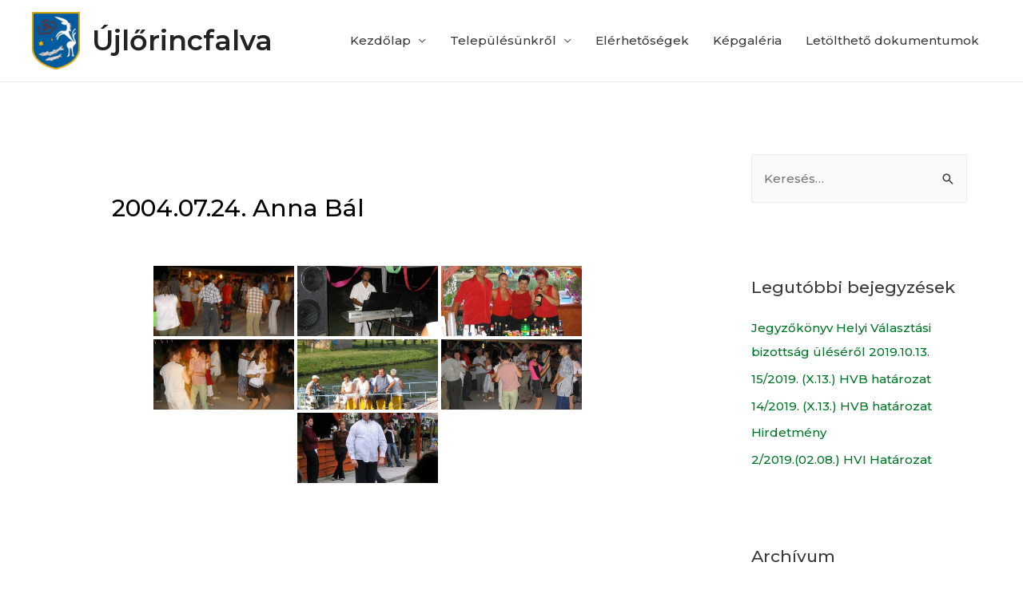

--- FILE ---
content_type: text/html; charset=utf-8
request_url: https://www.google.com/recaptcha/api2/anchor?ar=1&k=6Lc8bEYUAAAAADqURIeXRSLQ2KbtZrAZWDRP0HAA&co=aHR0cDovL3VqbG9yaW5jZmFsdmEuaHU6ODA.&hl=en&v=9TiwnJFHeuIw_s0wSd3fiKfN&size=normal&anchor-ms=20000&execute-ms=30000&cb=ge8mvkjmbm6e
body_size: 48824
content:
<!DOCTYPE HTML><html dir="ltr" lang="en"><head><meta http-equiv="Content-Type" content="text/html; charset=UTF-8">
<meta http-equiv="X-UA-Compatible" content="IE=edge">
<title>reCAPTCHA</title>
<style type="text/css">
/* cyrillic-ext */
@font-face {
  font-family: 'Roboto';
  font-style: normal;
  font-weight: 400;
  font-stretch: 100%;
  src: url(//fonts.gstatic.com/s/roboto/v48/KFO7CnqEu92Fr1ME7kSn66aGLdTylUAMa3GUBHMdazTgWw.woff2) format('woff2');
  unicode-range: U+0460-052F, U+1C80-1C8A, U+20B4, U+2DE0-2DFF, U+A640-A69F, U+FE2E-FE2F;
}
/* cyrillic */
@font-face {
  font-family: 'Roboto';
  font-style: normal;
  font-weight: 400;
  font-stretch: 100%;
  src: url(//fonts.gstatic.com/s/roboto/v48/KFO7CnqEu92Fr1ME7kSn66aGLdTylUAMa3iUBHMdazTgWw.woff2) format('woff2');
  unicode-range: U+0301, U+0400-045F, U+0490-0491, U+04B0-04B1, U+2116;
}
/* greek-ext */
@font-face {
  font-family: 'Roboto';
  font-style: normal;
  font-weight: 400;
  font-stretch: 100%;
  src: url(//fonts.gstatic.com/s/roboto/v48/KFO7CnqEu92Fr1ME7kSn66aGLdTylUAMa3CUBHMdazTgWw.woff2) format('woff2');
  unicode-range: U+1F00-1FFF;
}
/* greek */
@font-face {
  font-family: 'Roboto';
  font-style: normal;
  font-weight: 400;
  font-stretch: 100%;
  src: url(//fonts.gstatic.com/s/roboto/v48/KFO7CnqEu92Fr1ME7kSn66aGLdTylUAMa3-UBHMdazTgWw.woff2) format('woff2');
  unicode-range: U+0370-0377, U+037A-037F, U+0384-038A, U+038C, U+038E-03A1, U+03A3-03FF;
}
/* math */
@font-face {
  font-family: 'Roboto';
  font-style: normal;
  font-weight: 400;
  font-stretch: 100%;
  src: url(//fonts.gstatic.com/s/roboto/v48/KFO7CnqEu92Fr1ME7kSn66aGLdTylUAMawCUBHMdazTgWw.woff2) format('woff2');
  unicode-range: U+0302-0303, U+0305, U+0307-0308, U+0310, U+0312, U+0315, U+031A, U+0326-0327, U+032C, U+032F-0330, U+0332-0333, U+0338, U+033A, U+0346, U+034D, U+0391-03A1, U+03A3-03A9, U+03B1-03C9, U+03D1, U+03D5-03D6, U+03F0-03F1, U+03F4-03F5, U+2016-2017, U+2034-2038, U+203C, U+2040, U+2043, U+2047, U+2050, U+2057, U+205F, U+2070-2071, U+2074-208E, U+2090-209C, U+20D0-20DC, U+20E1, U+20E5-20EF, U+2100-2112, U+2114-2115, U+2117-2121, U+2123-214F, U+2190, U+2192, U+2194-21AE, U+21B0-21E5, U+21F1-21F2, U+21F4-2211, U+2213-2214, U+2216-22FF, U+2308-230B, U+2310, U+2319, U+231C-2321, U+2336-237A, U+237C, U+2395, U+239B-23B7, U+23D0, U+23DC-23E1, U+2474-2475, U+25AF, U+25B3, U+25B7, U+25BD, U+25C1, U+25CA, U+25CC, U+25FB, U+266D-266F, U+27C0-27FF, U+2900-2AFF, U+2B0E-2B11, U+2B30-2B4C, U+2BFE, U+3030, U+FF5B, U+FF5D, U+1D400-1D7FF, U+1EE00-1EEFF;
}
/* symbols */
@font-face {
  font-family: 'Roboto';
  font-style: normal;
  font-weight: 400;
  font-stretch: 100%;
  src: url(//fonts.gstatic.com/s/roboto/v48/KFO7CnqEu92Fr1ME7kSn66aGLdTylUAMaxKUBHMdazTgWw.woff2) format('woff2');
  unicode-range: U+0001-000C, U+000E-001F, U+007F-009F, U+20DD-20E0, U+20E2-20E4, U+2150-218F, U+2190, U+2192, U+2194-2199, U+21AF, U+21E6-21F0, U+21F3, U+2218-2219, U+2299, U+22C4-22C6, U+2300-243F, U+2440-244A, U+2460-24FF, U+25A0-27BF, U+2800-28FF, U+2921-2922, U+2981, U+29BF, U+29EB, U+2B00-2BFF, U+4DC0-4DFF, U+FFF9-FFFB, U+10140-1018E, U+10190-1019C, U+101A0, U+101D0-101FD, U+102E0-102FB, U+10E60-10E7E, U+1D2C0-1D2D3, U+1D2E0-1D37F, U+1F000-1F0FF, U+1F100-1F1AD, U+1F1E6-1F1FF, U+1F30D-1F30F, U+1F315, U+1F31C, U+1F31E, U+1F320-1F32C, U+1F336, U+1F378, U+1F37D, U+1F382, U+1F393-1F39F, U+1F3A7-1F3A8, U+1F3AC-1F3AF, U+1F3C2, U+1F3C4-1F3C6, U+1F3CA-1F3CE, U+1F3D4-1F3E0, U+1F3ED, U+1F3F1-1F3F3, U+1F3F5-1F3F7, U+1F408, U+1F415, U+1F41F, U+1F426, U+1F43F, U+1F441-1F442, U+1F444, U+1F446-1F449, U+1F44C-1F44E, U+1F453, U+1F46A, U+1F47D, U+1F4A3, U+1F4B0, U+1F4B3, U+1F4B9, U+1F4BB, U+1F4BF, U+1F4C8-1F4CB, U+1F4D6, U+1F4DA, U+1F4DF, U+1F4E3-1F4E6, U+1F4EA-1F4ED, U+1F4F7, U+1F4F9-1F4FB, U+1F4FD-1F4FE, U+1F503, U+1F507-1F50B, U+1F50D, U+1F512-1F513, U+1F53E-1F54A, U+1F54F-1F5FA, U+1F610, U+1F650-1F67F, U+1F687, U+1F68D, U+1F691, U+1F694, U+1F698, U+1F6AD, U+1F6B2, U+1F6B9-1F6BA, U+1F6BC, U+1F6C6-1F6CF, U+1F6D3-1F6D7, U+1F6E0-1F6EA, U+1F6F0-1F6F3, U+1F6F7-1F6FC, U+1F700-1F7FF, U+1F800-1F80B, U+1F810-1F847, U+1F850-1F859, U+1F860-1F887, U+1F890-1F8AD, U+1F8B0-1F8BB, U+1F8C0-1F8C1, U+1F900-1F90B, U+1F93B, U+1F946, U+1F984, U+1F996, U+1F9E9, U+1FA00-1FA6F, U+1FA70-1FA7C, U+1FA80-1FA89, U+1FA8F-1FAC6, U+1FACE-1FADC, U+1FADF-1FAE9, U+1FAF0-1FAF8, U+1FB00-1FBFF;
}
/* vietnamese */
@font-face {
  font-family: 'Roboto';
  font-style: normal;
  font-weight: 400;
  font-stretch: 100%;
  src: url(//fonts.gstatic.com/s/roboto/v48/KFO7CnqEu92Fr1ME7kSn66aGLdTylUAMa3OUBHMdazTgWw.woff2) format('woff2');
  unicode-range: U+0102-0103, U+0110-0111, U+0128-0129, U+0168-0169, U+01A0-01A1, U+01AF-01B0, U+0300-0301, U+0303-0304, U+0308-0309, U+0323, U+0329, U+1EA0-1EF9, U+20AB;
}
/* latin-ext */
@font-face {
  font-family: 'Roboto';
  font-style: normal;
  font-weight: 400;
  font-stretch: 100%;
  src: url(//fonts.gstatic.com/s/roboto/v48/KFO7CnqEu92Fr1ME7kSn66aGLdTylUAMa3KUBHMdazTgWw.woff2) format('woff2');
  unicode-range: U+0100-02BA, U+02BD-02C5, U+02C7-02CC, U+02CE-02D7, U+02DD-02FF, U+0304, U+0308, U+0329, U+1D00-1DBF, U+1E00-1E9F, U+1EF2-1EFF, U+2020, U+20A0-20AB, U+20AD-20C0, U+2113, U+2C60-2C7F, U+A720-A7FF;
}
/* latin */
@font-face {
  font-family: 'Roboto';
  font-style: normal;
  font-weight: 400;
  font-stretch: 100%;
  src: url(//fonts.gstatic.com/s/roboto/v48/KFO7CnqEu92Fr1ME7kSn66aGLdTylUAMa3yUBHMdazQ.woff2) format('woff2');
  unicode-range: U+0000-00FF, U+0131, U+0152-0153, U+02BB-02BC, U+02C6, U+02DA, U+02DC, U+0304, U+0308, U+0329, U+2000-206F, U+20AC, U+2122, U+2191, U+2193, U+2212, U+2215, U+FEFF, U+FFFD;
}
/* cyrillic-ext */
@font-face {
  font-family: 'Roboto';
  font-style: normal;
  font-weight: 500;
  font-stretch: 100%;
  src: url(//fonts.gstatic.com/s/roboto/v48/KFO7CnqEu92Fr1ME7kSn66aGLdTylUAMa3GUBHMdazTgWw.woff2) format('woff2');
  unicode-range: U+0460-052F, U+1C80-1C8A, U+20B4, U+2DE0-2DFF, U+A640-A69F, U+FE2E-FE2F;
}
/* cyrillic */
@font-face {
  font-family: 'Roboto';
  font-style: normal;
  font-weight: 500;
  font-stretch: 100%;
  src: url(//fonts.gstatic.com/s/roboto/v48/KFO7CnqEu92Fr1ME7kSn66aGLdTylUAMa3iUBHMdazTgWw.woff2) format('woff2');
  unicode-range: U+0301, U+0400-045F, U+0490-0491, U+04B0-04B1, U+2116;
}
/* greek-ext */
@font-face {
  font-family: 'Roboto';
  font-style: normal;
  font-weight: 500;
  font-stretch: 100%;
  src: url(//fonts.gstatic.com/s/roboto/v48/KFO7CnqEu92Fr1ME7kSn66aGLdTylUAMa3CUBHMdazTgWw.woff2) format('woff2');
  unicode-range: U+1F00-1FFF;
}
/* greek */
@font-face {
  font-family: 'Roboto';
  font-style: normal;
  font-weight: 500;
  font-stretch: 100%;
  src: url(//fonts.gstatic.com/s/roboto/v48/KFO7CnqEu92Fr1ME7kSn66aGLdTylUAMa3-UBHMdazTgWw.woff2) format('woff2');
  unicode-range: U+0370-0377, U+037A-037F, U+0384-038A, U+038C, U+038E-03A1, U+03A3-03FF;
}
/* math */
@font-face {
  font-family: 'Roboto';
  font-style: normal;
  font-weight: 500;
  font-stretch: 100%;
  src: url(//fonts.gstatic.com/s/roboto/v48/KFO7CnqEu92Fr1ME7kSn66aGLdTylUAMawCUBHMdazTgWw.woff2) format('woff2');
  unicode-range: U+0302-0303, U+0305, U+0307-0308, U+0310, U+0312, U+0315, U+031A, U+0326-0327, U+032C, U+032F-0330, U+0332-0333, U+0338, U+033A, U+0346, U+034D, U+0391-03A1, U+03A3-03A9, U+03B1-03C9, U+03D1, U+03D5-03D6, U+03F0-03F1, U+03F4-03F5, U+2016-2017, U+2034-2038, U+203C, U+2040, U+2043, U+2047, U+2050, U+2057, U+205F, U+2070-2071, U+2074-208E, U+2090-209C, U+20D0-20DC, U+20E1, U+20E5-20EF, U+2100-2112, U+2114-2115, U+2117-2121, U+2123-214F, U+2190, U+2192, U+2194-21AE, U+21B0-21E5, U+21F1-21F2, U+21F4-2211, U+2213-2214, U+2216-22FF, U+2308-230B, U+2310, U+2319, U+231C-2321, U+2336-237A, U+237C, U+2395, U+239B-23B7, U+23D0, U+23DC-23E1, U+2474-2475, U+25AF, U+25B3, U+25B7, U+25BD, U+25C1, U+25CA, U+25CC, U+25FB, U+266D-266F, U+27C0-27FF, U+2900-2AFF, U+2B0E-2B11, U+2B30-2B4C, U+2BFE, U+3030, U+FF5B, U+FF5D, U+1D400-1D7FF, U+1EE00-1EEFF;
}
/* symbols */
@font-face {
  font-family: 'Roboto';
  font-style: normal;
  font-weight: 500;
  font-stretch: 100%;
  src: url(//fonts.gstatic.com/s/roboto/v48/KFO7CnqEu92Fr1ME7kSn66aGLdTylUAMaxKUBHMdazTgWw.woff2) format('woff2');
  unicode-range: U+0001-000C, U+000E-001F, U+007F-009F, U+20DD-20E0, U+20E2-20E4, U+2150-218F, U+2190, U+2192, U+2194-2199, U+21AF, U+21E6-21F0, U+21F3, U+2218-2219, U+2299, U+22C4-22C6, U+2300-243F, U+2440-244A, U+2460-24FF, U+25A0-27BF, U+2800-28FF, U+2921-2922, U+2981, U+29BF, U+29EB, U+2B00-2BFF, U+4DC0-4DFF, U+FFF9-FFFB, U+10140-1018E, U+10190-1019C, U+101A0, U+101D0-101FD, U+102E0-102FB, U+10E60-10E7E, U+1D2C0-1D2D3, U+1D2E0-1D37F, U+1F000-1F0FF, U+1F100-1F1AD, U+1F1E6-1F1FF, U+1F30D-1F30F, U+1F315, U+1F31C, U+1F31E, U+1F320-1F32C, U+1F336, U+1F378, U+1F37D, U+1F382, U+1F393-1F39F, U+1F3A7-1F3A8, U+1F3AC-1F3AF, U+1F3C2, U+1F3C4-1F3C6, U+1F3CA-1F3CE, U+1F3D4-1F3E0, U+1F3ED, U+1F3F1-1F3F3, U+1F3F5-1F3F7, U+1F408, U+1F415, U+1F41F, U+1F426, U+1F43F, U+1F441-1F442, U+1F444, U+1F446-1F449, U+1F44C-1F44E, U+1F453, U+1F46A, U+1F47D, U+1F4A3, U+1F4B0, U+1F4B3, U+1F4B9, U+1F4BB, U+1F4BF, U+1F4C8-1F4CB, U+1F4D6, U+1F4DA, U+1F4DF, U+1F4E3-1F4E6, U+1F4EA-1F4ED, U+1F4F7, U+1F4F9-1F4FB, U+1F4FD-1F4FE, U+1F503, U+1F507-1F50B, U+1F50D, U+1F512-1F513, U+1F53E-1F54A, U+1F54F-1F5FA, U+1F610, U+1F650-1F67F, U+1F687, U+1F68D, U+1F691, U+1F694, U+1F698, U+1F6AD, U+1F6B2, U+1F6B9-1F6BA, U+1F6BC, U+1F6C6-1F6CF, U+1F6D3-1F6D7, U+1F6E0-1F6EA, U+1F6F0-1F6F3, U+1F6F7-1F6FC, U+1F700-1F7FF, U+1F800-1F80B, U+1F810-1F847, U+1F850-1F859, U+1F860-1F887, U+1F890-1F8AD, U+1F8B0-1F8BB, U+1F8C0-1F8C1, U+1F900-1F90B, U+1F93B, U+1F946, U+1F984, U+1F996, U+1F9E9, U+1FA00-1FA6F, U+1FA70-1FA7C, U+1FA80-1FA89, U+1FA8F-1FAC6, U+1FACE-1FADC, U+1FADF-1FAE9, U+1FAF0-1FAF8, U+1FB00-1FBFF;
}
/* vietnamese */
@font-face {
  font-family: 'Roboto';
  font-style: normal;
  font-weight: 500;
  font-stretch: 100%;
  src: url(//fonts.gstatic.com/s/roboto/v48/KFO7CnqEu92Fr1ME7kSn66aGLdTylUAMa3OUBHMdazTgWw.woff2) format('woff2');
  unicode-range: U+0102-0103, U+0110-0111, U+0128-0129, U+0168-0169, U+01A0-01A1, U+01AF-01B0, U+0300-0301, U+0303-0304, U+0308-0309, U+0323, U+0329, U+1EA0-1EF9, U+20AB;
}
/* latin-ext */
@font-face {
  font-family: 'Roboto';
  font-style: normal;
  font-weight: 500;
  font-stretch: 100%;
  src: url(//fonts.gstatic.com/s/roboto/v48/KFO7CnqEu92Fr1ME7kSn66aGLdTylUAMa3KUBHMdazTgWw.woff2) format('woff2');
  unicode-range: U+0100-02BA, U+02BD-02C5, U+02C7-02CC, U+02CE-02D7, U+02DD-02FF, U+0304, U+0308, U+0329, U+1D00-1DBF, U+1E00-1E9F, U+1EF2-1EFF, U+2020, U+20A0-20AB, U+20AD-20C0, U+2113, U+2C60-2C7F, U+A720-A7FF;
}
/* latin */
@font-face {
  font-family: 'Roboto';
  font-style: normal;
  font-weight: 500;
  font-stretch: 100%;
  src: url(//fonts.gstatic.com/s/roboto/v48/KFO7CnqEu92Fr1ME7kSn66aGLdTylUAMa3yUBHMdazQ.woff2) format('woff2');
  unicode-range: U+0000-00FF, U+0131, U+0152-0153, U+02BB-02BC, U+02C6, U+02DA, U+02DC, U+0304, U+0308, U+0329, U+2000-206F, U+20AC, U+2122, U+2191, U+2193, U+2212, U+2215, U+FEFF, U+FFFD;
}
/* cyrillic-ext */
@font-face {
  font-family: 'Roboto';
  font-style: normal;
  font-weight: 900;
  font-stretch: 100%;
  src: url(//fonts.gstatic.com/s/roboto/v48/KFO7CnqEu92Fr1ME7kSn66aGLdTylUAMa3GUBHMdazTgWw.woff2) format('woff2');
  unicode-range: U+0460-052F, U+1C80-1C8A, U+20B4, U+2DE0-2DFF, U+A640-A69F, U+FE2E-FE2F;
}
/* cyrillic */
@font-face {
  font-family: 'Roboto';
  font-style: normal;
  font-weight: 900;
  font-stretch: 100%;
  src: url(//fonts.gstatic.com/s/roboto/v48/KFO7CnqEu92Fr1ME7kSn66aGLdTylUAMa3iUBHMdazTgWw.woff2) format('woff2');
  unicode-range: U+0301, U+0400-045F, U+0490-0491, U+04B0-04B1, U+2116;
}
/* greek-ext */
@font-face {
  font-family: 'Roboto';
  font-style: normal;
  font-weight: 900;
  font-stretch: 100%;
  src: url(//fonts.gstatic.com/s/roboto/v48/KFO7CnqEu92Fr1ME7kSn66aGLdTylUAMa3CUBHMdazTgWw.woff2) format('woff2');
  unicode-range: U+1F00-1FFF;
}
/* greek */
@font-face {
  font-family: 'Roboto';
  font-style: normal;
  font-weight: 900;
  font-stretch: 100%;
  src: url(//fonts.gstatic.com/s/roboto/v48/KFO7CnqEu92Fr1ME7kSn66aGLdTylUAMa3-UBHMdazTgWw.woff2) format('woff2');
  unicode-range: U+0370-0377, U+037A-037F, U+0384-038A, U+038C, U+038E-03A1, U+03A3-03FF;
}
/* math */
@font-face {
  font-family: 'Roboto';
  font-style: normal;
  font-weight: 900;
  font-stretch: 100%;
  src: url(//fonts.gstatic.com/s/roboto/v48/KFO7CnqEu92Fr1ME7kSn66aGLdTylUAMawCUBHMdazTgWw.woff2) format('woff2');
  unicode-range: U+0302-0303, U+0305, U+0307-0308, U+0310, U+0312, U+0315, U+031A, U+0326-0327, U+032C, U+032F-0330, U+0332-0333, U+0338, U+033A, U+0346, U+034D, U+0391-03A1, U+03A3-03A9, U+03B1-03C9, U+03D1, U+03D5-03D6, U+03F0-03F1, U+03F4-03F5, U+2016-2017, U+2034-2038, U+203C, U+2040, U+2043, U+2047, U+2050, U+2057, U+205F, U+2070-2071, U+2074-208E, U+2090-209C, U+20D0-20DC, U+20E1, U+20E5-20EF, U+2100-2112, U+2114-2115, U+2117-2121, U+2123-214F, U+2190, U+2192, U+2194-21AE, U+21B0-21E5, U+21F1-21F2, U+21F4-2211, U+2213-2214, U+2216-22FF, U+2308-230B, U+2310, U+2319, U+231C-2321, U+2336-237A, U+237C, U+2395, U+239B-23B7, U+23D0, U+23DC-23E1, U+2474-2475, U+25AF, U+25B3, U+25B7, U+25BD, U+25C1, U+25CA, U+25CC, U+25FB, U+266D-266F, U+27C0-27FF, U+2900-2AFF, U+2B0E-2B11, U+2B30-2B4C, U+2BFE, U+3030, U+FF5B, U+FF5D, U+1D400-1D7FF, U+1EE00-1EEFF;
}
/* symbols */
@font-face {
  font-family: 'Roboto';
  font-style: normal;
  font-weight: 900;
  font-stretch: 100%;
  src: url(//fonts.gstatic.com/s/roboto/v48/KFO7CnqEu92Fr1ME7kSn66aGLdTylUAMaxKUBHMdazTgWw.woff2) format('woff2');
  unicode-range: U+0001-000C, U+000E-001F, U+007F-009F, U+20DD-20E0, U+20E2-20E4, U+2150-218F, U+2190, U+2192, U+2194-2199, U+21AF, U+21E6-21F0, U+21F3, U+2218-2219, U+2299, U+22C4-22C6, U+2300-243F, U+2440-244A, U+2460-24FF, U+25A0-27BF, U+2800-28FF, U+2921-2922, U+2981, U+29BF, U+29EB, U+2B00-2BFF, U+4DC0-4DFF, U+FFF9-FFFB, U+10140-1018E, U+10190-1019C, U+101A0, U+101D0-101FD, U+102E0-102FB, U+10E60-10E7E, U+1D2C0-1D2D3, U+1D2E0-1D37F, U+1F000-1F0FF, U+1F100-1F1AD, U+1F1E6-1F1FF, U+1F30D-1F30F, U+1F315, U+1F31C, U+1F31E, U+1F320-1F32C, U+1F336, U+1F378, U+1F37D, U+1F382, U+1F393-1F39F, U+1F3A7-1F3A8, U+1F3AC-1F3AF, U+1F3C2, U+1F3C4-1F3C6, U+1F3CA-1F3CE, U+1F3D4-1F3E0, U+1F3ED, U+1F3F1-1F3F3, U+1F3F5-1F3F7, U+1F408, U+1F415, U+1F41F, U+1F426, U+1F43F, U+1F441-1F442, U+1F444, U+1F446-1F449, U+1F44C-1F44E, U+1F453, U+1F46A, U+1F47D, U+1F4A3, U+1F4B0, U+1F4B3, U+1F4B9, U+1F4BB, U+1F4BF, U+1F4C8-1F4CB, U+1F4D6, U+1F4DA, U+1F4DF, U+1F4E3-1F4E6, U+1F4EA-1F4ED, U+1F4F7, U+1F4F9-1F4FB, U+1F4FD-1F4FE, U+1F503, U+1F507-1F50B, U+1F50D, U+1F512-1F513, U+1F53E-1F54A, U+1F54F-1F5FA, U+1F610, U+1F650-1F67F, U+1F687, U+1F68D, U+1F691, U+1F694, U+1F698, U+1F6AD, U+1F6B2, U+1F6B9-1F6BA, U+1F6BC, U+1F6C6-1F6CF, U+1F6D3-1F6D7, U+1F6E0-1F6EA, U+1F6F0-1F6F3, U+1F6F7-1F6FC, U+1F700-1F7FF, U+1F800-1F80B, U+1F810-1F847, U+1F850-1F859, U+1F860-1F887, U+1F890-1F8AD, U+1F8B0-1F8BB, U+1F8C0-1F8C1, U+1F900-1F90B, U+1F93B, U+1F946, U+1F984, U+1F996, U+1F9E9, U+1FA00-1FA6F, U+1FA70-1FA7C, U+1FA80-1FA89, U+1FA8F-1FAC6, U+1FACE-1FADC, U+1FADF-1FAE9, U+1FAF0-1FAF8, U+1FB00-1FBFF;
}
/* vietnamese */
@font-face {
  font-family: 'Roboto';
  font-style: normal;
  font-weight: 900;
  font-stretch: 100%;
  src: url(//fonts.gstatic.com/s/roboto/v48/KFO7CnqEu92Fr1ME7kSn66aGLdTylUAMa3OUBHMdazTgWw.woff2) format('woff2');
  unicode-range: U+0102-0103, U+0110-0111, U+0128-0129, U+0168-0169, U+01A0-01A1, U+01AF-01B0, U+0300-0301, U+0303-0304, U+0308-0309, U+0323, U+0329, U+1EA0-1EF9, U+20AB;
}
/* latin-ext */
@font-face {
  font-family: 'Roboto';
  font-style: normal;
  font-weight: 900;
  font-stretch: 100%;
  src: url(//fonts.gstatic.com/s/roboto/v48/KFO7CnqEu92Fr1ME7kSn66aGLdTylUAMa3KUBHMdazTgWw.woff2) format('woff2');
  unicode-range: U+0100-02BA, U+02BD-02C5, U+02C7-02CC, U+02CE-02D7, U+02DD-02FF, U+0304, U+0308, U+0329, U+1D00-1DBF, U+1E00-1E9F, U+1EF2-1EFF, U+2020, U+20A0-20AB, U+20AD-20C0, U+2113, U+2C60-2C7F, U+A720-A7FF;
}
/* latin */
@font-face {
  font-family: 'Roboto';
  font-style: normal;
  font-weight: 900;
  font-stretch: 100%;
  src: url(//fonts.gstatic.com/s/roboto/v48/KFO7CnqEu92Fr1ME7kSn66aGLdTylUAMa3yUBHMdazQ.woff2) format('woff2');
  unicode-range: U+0000-00FF, U+0131, U+0152-0153, U+02BB-02BC, U+02C6, U+02DA, U+02DC, U+0304, U+0308, U+0329, U+2000-206F, U+20AC, U+2122, U+2191, U+2193, U+2212, U+2215, U+FEFF, U+FFFD;
}

</style>
<link rel="stylesheet" type="text/css" href="https://www.gstatic.com/recaptcha/releases/9TiwnJFHeuIw_s0wSd3fiKfN/styles__ltr.css">
<script nonce="ks6LSY6gHnKKpYQIrjEz8w" type="text/javascript">window['__recaptcha_api'] = 'https://www.google.com/recaptcha/api2/';</script>
<script type="text/javascript" src="https://www.gstatic.com/recaptcha/releases/9TiwnJFHeuIw_s0wSd3fiKfN/recaptcha__en.js" nonce="ks6LSY6gHnKKpYQIrjEz8w">
      
    </script></head>
<body><div id="rc-anchor-alert" class="rc-anchor-alert"></div>
<input type="hidden" id="recaptcha-token" value="[base64]">
<script type="text/javascript" nonce="ks6LSY6gHnKKpYQIrjEz8w">
      recaptcha.anchor.Main.init("[\x22ainput\x22,[\x22bgdata\x22,\x22\x22,\[base64]/[base64]/UltIKytdPWE6KGE8MjA0OD9SW0grK109YT4+NnwxOTI6KChhJjY0NTEyKT09NTUyOTYmJnErMTxoLmxlbmd0aCYmKGguY2hhckNvZGVBdChxKzEpJjY0NTEyKT09NTYzMjA/[base64]/MjU1OlI/[base64]/[base64]/[base64]/[base64]/[base64]/[base64]/[base64]/[base64]/[base64]/[base64]\x22,\[base64]\\u003d\\u003d\x22,\x22wrB8fsOVU8K0YAzDrgIpw7ZYw47DnMK1BMOqSRcqw43CsGlew7/DuMO0wp/CinklaB3CkMKgw4dgEHhzL8KRGiV9w5h/wqUnQ13DlcOtHcO3wp5jw7VUwrIrw4lEwrE5w7fCs2rCknsuFsOeGxc+XcOSJcOeJRHCgT01MGNUERo7BMKawo1kw6EEwoHDksODIcK7KMOXw67CmcOJVWDDkMKPw57Dmh4qwr1ow7/Cu8KEIsKwAMOWIRZqwol+S8OpNXEHwrzDiDbDqlZtwp5+PDLDlMKHNWBxHBPDrcOYwocrDMKYw4/CiMO3w4LDkxM2cn3CnMKYwqzDgVAuwqfDvsOnwroTwrvDvMK3woLCs8K8cwouwrLCu2XDpl4Nwp/CmcKXwrIhMsKXw7NSPcKOwp0SLsKLwprCq8KyeMOcG8Kww4fCuETDv8KTw4gpecOfFsKhYsOMw5XCmcONGcOgVxbDrgUYw6BRw4/DnMOlNcOsJMO9NsOqAW8IeB3CqRbCu8KhGT54w6kxw5fDu3djOy/[base64]/DnVEDwrrDscOjY8Oxw6jCgUfDmcOqw4/DsMKQB8OgwrXDsT5bw7RiJcKtw5fDiXN8fX3DtwVTw7/CosKMYsOlw7XDp8KOGMK3w6pvXMOKbsKkMcK+LnIwwrd3wq9uwrVCwofDlk92wqhBckrCmlwYwoDDhMOEJAIBb1tdRzLDssOUwq3DsgFcw7cwMQRtEnNswq0tamY2MWAxFF/CgDBdw7nDiQTCucK7w5nCsmJrHFsmwoDDonvCusO7w5dDw6JNw4fDkcKUwpMQRhzCl8KAwow7wpRjwrTCrcKWw7TDhHFHSy5uw7x5P24xZT3Du8K+wpBMVWdyV1cvwpDCuFDDp2nDmC7CqBvDrcKpTj8hw5XDqjpaw6HCm8O/NivDi8OsZsKvwoJPfsKsw6RBDADDoFbDk2LDhElZwq1xw4cPQcKhw6s7wo5REDFGw6XClifDnFUIw5h5dA7Ci8KPYgs9wq0iaMOuUsOuwovDp8KNd3tywoURwpwmF8OJw6kZOMKxw71RdMKBwqJ9ecOGwqQfG8KiBsOZGsKpKMOTacOiDz/[base64]/[base64]/[base64]/[base64]/DpsKRw6fCkcKQWRguAQ0kwrEfZsKFwqVSAcO4wpDDl8OQwpfDqsKJw6Npw57DtsOaw6RHwohywqXCpTUmUsKKSElHwobDrsOkwqFxw7x3w4LCvzA2S8KLBsO8GGYYIVpYDnE3dRvCjzLDmTLCjcKhwpULwpnDr8ORUEgdWxhxwrxbGcOJwojDgcO7wr5aXcKEw5o/UMOywqo4VsOsOkfCpMKlXy/CnMONGHl1L8KUw7JCZCdCC0TCvcOBbG0uAxLCkWs2w7XClid+woXCvjHDsA1lw4PCocObdjfCiMOCUMKow5Y2ecOqwrFQw5hhwrbCosOhwqYDSi/CjcOhJHs/[base64]/HMKNw5DDpn7ClMO8V8K5w6UNKAvDoMOkEMOOwoN9woxHw6pnKsOoV2dLw4l/[base64]/w7HCmMKTHcORw57Dp8Kcw6XCsmseJMKbwpXDkcOowpo6VR1aM8Ozw57CiQJPw5wiwqPDmGokwqjDnUHDhcKVw73DgMKcwoTCm8KdVcO1D8KRf8Opw75rwrdgwrJ1w73CtcOkw6Qsd8KGbGnCoQbDjRXCsMKzwqfCvE/CksKEWRYpVgnCvjvDjMOVD8OjUSDCmcKEKCgtR8OQbXjCnMK2L8O7w4pKfX47w5zDqcOrwpPDpwd0wqrCtcKVOcKdA8OqQhPDuG9PdhLDnHfCjCvDgAs6wrBse8Ojw6NGE8OsM8K4CMOQwrFWABXDncKZwp5eMcO3wrpuwqvCnS11w5rDgzdnfnlfMgLCl8KJw4pzwr/DisOqw7xxw5zDiUoww7sdTMK5PsOVZcKfwrXCs8KGEznCkEYOw4AuwqULwqgow4ZEEMOPw7zCoAEGHMOHLHvDk8KuKHbDtERERE7DrAjCgUbDrcKuwoFiwqtmMwnDrhgrwqTCm8OGwr9jZsOkRS/[base64]/Dr8OJw7bCnxXCiMOwwqEUw53Dn3nDs1dXOTslHn7CucKrwpkkIcOUwocTwowRwowjV8KUw7bCgMOPSypTCcOewo9Rw77CpgpgEMOHamDCmcO5GMKKVcOHw4lCw6hqT8OQGMK5FMKVw7jDicK1w6vCm8OqJhTDlsOLwpgGw6rDpFcZwplIwrHDrTMrwr/ChVxVwqzDs8KzNyoCMsOww61yE2rDsUvDvsKfwrkxwr3Co0HDsMK/[base64]/CvA8LPsK4KMKJKyczw6Z9QcOcZMOBScOuw7x7w715G8KKw6xeeVV0w5csEcKTwodGwrpuw6DCrmNJA8OLw54Hw4IOw4PCm8O5wpXDhsOPdMOEfj0SwrBoQcO8w7/Cng7Cs8OywoXCu8KSHhnDgR/CpcKIV8OEJE0vKFlKw6bDh8OTwqMEwoxmw5ZFw5psBgEBR28BwpnDuDZgJ8K2woLDvcKIJhXDocO8ClMIw78accOPwo/CksOlw6pQXGUJwoMpJMKBDTfDscKMwowpw5vDlMOELcKBOMO8QsO5BsKSw5zDs8OkwqDDmyXCjcOIUsOBwokgA3fDmD3CisOEw4bCiMKrw7nCp0LCt8O+w7wpYcKbQ8K9UF4/w7JGw5Y1ZnwVLsO1RAHDlRjCgMOabATCrAvDtWdZFcOaw77DmMKEw6Adwr8Jw757AsO3FMKcFMO8wqU7J8KVw4cWbAzCg8KOesKewqzCncObOcKLIifCpG9Ew5xoUD/CnDUZD8KqwprDiTnDvDBmL8OZVEjCgyzChMOIdcO6wqTDvncsEsOLFcKiwoQkwoHDpnrDjQgmwqnDlcKlUcOvJsK1wo06w4ZhXMOjM3ILw7o/Mj7Dh8KRw79VP8OewpHDgEhJL8OrwqjDm8OEw7TDp0EWVsK2I8Ktw7JgA2U9w6Y1w6bDpMKpwrgYei/CqQXDgsOCw6N9wrNAwoXCjSFwL8O0YhlPw6vDlXLDgcOKw6pqwpbCvsO1Cm10SMOvw5LDsMKUB8O7w7w4w50Lw6YeLMOow4nDncOXw47Cs8KzwoIiVsKyKkDCn3dIwqc9wrkXBcOYdwNVTBnCkMKISAMKBWJ9wrc1woPCvWbCtEdIwpcTGcO6b8OswrlvQ8OHEX48w5/CmcKsK8OKwpDDpXkFHcKgw5TCqMOITzbDgMO8dMOew4bDssOrIMOKVMOMwqHDoHMew6wAwpzDiFpsc8KxSRRqw5LDsAPCj8OPP8OzeMOgw53Cs8OKScO5wo/DvcK0woljdBASwrnChMOowrdaWcKFfMKfwogEJ8OuwoAJw6/CqcOFIMOYw7TDjcOgFyHDpSnDg8Kiw57CicKqbWheNcO3VsO5wog3woo6V0Q6EBRfwrPClV7DocKUZinDq2XCmFMeYVfDnnc/K8KSZMObNEXCmVrDsMKAwotmwrMXXzzCkMKLw6YlP3vCoDTDlnonOsOowoXDkBREw5nCosOpIEIdw4fCsMO3YUnCuWInw6pyUcORXsKzw5HChXbDkcKxwr7CjsOiwp5yYMKTwpvCujlrw6XDt8KFISLCnRtoBwjClQPDksOswqgxDDvDhmjDlsOcwpoCwqXDmX/Dgzs+wpbCpQDCrcOMBAEDOnHCkRfDpsO8w73Cj8OsbifCs1DCmcO9YcK+wprCmgJ6wpcKFcKFdBVQV8O5w7AGwoDDi312NsKFJj5Nw4DDrMKAw5XDtMK2wrvCgcKsw68GC8K/w4ldwobCrMONPmsKw7jDosK4wqHCqcKWXcKTwq88CVIiw6hFwrlhGWJ4wrwVAMKMwoAfNAXDqSN4U2TCr8K9w4jDjMOCw69PLWvDpw3Cuh/Dq8OdA3HCngTDpcKjw5tcw7fDt8KKRcKfwoo+AABpwojDksKBfRh/[base64]/[base64]/w5JgwpF2wq7CgA/CuMOEP1IKVMKWTywbGMO3wpDCksOAw7bCt8Kfw4LCpMKyUGDDmsOgwofDvcOoCUM0w71BNgYACsOBN8KdSMKuwqgKwqJIRjVRw6nDj01xwrctwrrCvDdGwo3Dh8OYw7rCoAZoLRJaWX3CjMOuKFkEwqBvQ8O6w4VJS8KXDsKaw6vCpH/[base64]/[base64]/L27DpMOUwoQ+w4TDjMOfw5PCv8OCw5rCrcK0wrjCpMKOJcOzY8KvwrHCi1RqwqzCgyszJ8KKIysDPsO4w6x5wpJHw6nDvcOWMl9Iwr4idcKJwr1dw77CnFDCg3/[base64]/DicKXw4tXXcOTWBjDqcKtwqTDpMOzVBHCoxgLYMK9w6HCnmLCvX7CqgrCtsOHG8OAw4o8CMOcaik8D8KUw4XDlcKDw4VYa0nCh8O1w4nCl0jDtzHDtgYkN8O2ZsOYwq7CnMKVwrvDiHPCq8OAVcKdU2DCv8ODw5ZkUV/[base64]/Dk8KMRAXCh8OgwrjCt8OIesOfbcOVHcKYSjjDtsKdVzNrwqxdbMO3w6oMwrfDvsKLNyZ2wqwkYMK6ZcK8CQXDjm3DusKCJMOZDcOZf8Kod1IQw4EDwoN7w4JYTcOuw6vCkWnDmsOdwpnCs8Kiw7TCq8K/w6jCt8O1w6LDhgpkZnVRasK/wp4POijCgifDkAHCk8KHTcKXw6Mke8K0DMKGc8K1b3pxIMOWFkooMhTCnRTDujhgFMOhw7fDhsOzw6MMDVDDhEUCwoLDsT/CuFhbwo7DiMKkIWfDm0HCncKmCG7DkXfDrsO0MMOMZsOuw5PDosKHwrg9w7fCj8OxQyrCqxDCjnvCn2N/w5XDomIgYktYK8OhYsKpw5vDgsKYNsKdwpI+BMO2wr/DuMKqw7nDhsKYwrvCpDHDhj7CtktHGHDDkTnCuB7CrMOnBcKoflADGn/ChsO0bHHDtMOCw7vDi8OdLQA3wqTDhyDCsMO/w7R9wocvV8KwZ8KYdsKPLDLDg0PCpsOEIUNjw4tBwqVswoLDnVY5eVoxG8Osw6xCYx/CvsKlXcO8P8K1w5dNw4/DmjDCmGHCsibCmsKlE8KcC1pCGHZmesKGUsOcGcO/AUY0w6PCiF3DjMO4UsOWwpfClsOLwp5zUsKuwq3CuiLDrsKtwrvCtQdfwqNaw57CjMKUw5zCtEPDvjEmwoXCo8Kjw7oow4rDqhQMw6HDiHRtBMKyAsOTw6w1w79Rw5DCtMONHTlYwrZ/wq/CoiTDtEnDrGnDs0k1w5tSc8KaeUfDuxw6UXwIb8KmwrfCtDBbw6rDjsOkwoPDinpVEUcsw77DhkTDkR8POBhcesKHw5sRK8OxwrnDqQVYa8OGw7HCo8O/XsOvP8KUw5tuMMKxIQ4XYMOUw5fCv8KIwpdJw5MyQVDCuXvDkcK0w67CsMO0BzkmeXhRTlLDh0zDkTrDrDMHwpLCiGnDoBjCmcKbw5xAwqkBMmd+AcOJw7/DqzUTw4nChBdGwpDCvVAvw6Mkw6d0w588wrTCiMO7AMOdw45CTVc6w73DgX/CoMK6flccwq7DoSpkOMKNfg8GNixCCMO7wrTDrcKIXsOXw4bDmDXDtl/Cq3ccwozCkzrDoETDvMOMYQUuwo3DukfDjATCsMOxfAgVJcKsw7ZEcAzCicO0wovCoMOLX8K2wrw8O14cCTLDuzrCpsOiTMKJU0DDr3R1UMOawooyw4ZswqLCiMOowo3Co8KxDcODexzDt8OYwozCpll4wrMXScKtwqdoUMOhbEvDukvCnBEHEcOkcH/DqsKrwoXCry/DnH7CpcKrXEJGwozCmHzChFDCj2B3McOWXcO0PmLDmMKGwqnCusKFcRXDgWw1BMOAI8OLwoxnw4/CncOeKsKYw6TCiQ/CkSTCl0kpdsK9WDEmwojCghJ4ZcOAwpTCoFDDkCA5woN6wqk9IkPChkPDpB7CvwnDvWTDowfCrsO+wrAbw41kw7jClz5PwoUEw6bCkW/CoMOAw5vDhMOMPcKvwrtDVT00wqrDisOTw5A3w5PCkcOLHy/CvlDDrU3Dm8OeZ8OYw6o1w7hGwp5gw4IYw5wew4XDv8OoUcO1wovChsKUVsKyYcKJGsK0KMO/w6XCp3xJw6AdwrsOwqDDimbDixzCgRbDoEzDnBzCohwdVW4kwrbCgAvDtcKDDjocAQ/[base64]/DoTZIY8OHw5dtw7ESS8OgwofDpcKXdxfCpS0IVAbCrsO5CsK4woTDuQPCkmM2ZMK9w5NNw79aEABjw4jDisKyasOHFsKfwpNqwrPDvGDDlMKmBzbDphnCpcOPw6FzEyLDmQlkwokWw7cTNF/[base64]/CqsOJwpAVecOYBQnDqGzCh8OfwqBcRsKSZ2TDty/DvsO8wpvDscKtDSnDlMKRPgvCm1oVccO1wqvDocKvw5QrN09lXE3CsMKbw585R8O2OFLDpsKtYUHCrMOUwqVmVcKMQ8KsfcKwEcKRwrNiwpXChwUPwqFMwqjDuixVw7/[base64]/RsOdWsOawodUw5gdWz/DpsOdwr7CsygqX3fCjcOmUcKzw6FYwq/CgWRYCsOyEsOvYkHCqhQeVkPDjEzDh8OTw4YedMKfccKPw6RqNsKsIcObw6HCk2XCocO/w7FvQMK6S3MSF8Oyw6vCm8Oaw4zCgXN+w6NDwr3Ch3scFCtgw5XCvgjDh0sPTmccMCkgw7DCiD5tPFV/XsKdw4x+w4nCsMOSecOAwr5rNMKsGMKzcVgsw57Dog3DrcKywqLCmjPDjgzDqjoNdhcVSTYtb8OpwrBJwqt4JmUUwqXCs2JHw7fCqDg3wqsAIxXCukkRw6XCv8Klw7BESCDDiXzDscKmSMO0woDDnT0aFMK1wpXDlMKHFXU7wr/CpsO9TcOrwqTCigHDimhnXcKMwp3Cj8O2csKyw4Jlw4NKIU3ChMKSITRgLDDCt3rDocOUw43CrcOAwrnCg8OEYMOGwq3DkgbCnlPCgVxBwrPDs8KkU8OkNsKeBhxdwrMuwooAXRfDuTpbw67CsS/CpGB3wrnDghjDrFNaw6XDukoBw6oxw4HDjhPCvhQMw5vChEYzHkhfVHDDrD0OOsOqD1vCisOGZ8OrwodyPcK4wozDisO4w47CmVHCriYhFBA/[base64]/DoMO/JRLDikfDhsKQwr3DuDDDoG7ChMOSw7BnGA7ChG0RwpBqw4x7w4dkBsORKSEKw7HCjsKgw43CsC7CrgTCpEDCi2XDphJdXsKVGHN/OcKawq/DjikIw5TCihfCr8KjKsK5I3nDmsK0w4rClQ7DpT8qw7nCuwJWTWccwp9RT8ODR8KVw4/Cuk7Cvm/CksKTWMOhDgBMEzlTw5/CvsKow4LCgRsfHwvDkkULKcOaejNeUz7Dj2nDpy5RwqgTwqwJTsKowp5Jw4sGwpVCXMOYT0kXGxHCk3nCgBJqdg45WxzDh8KSw7kpw47CmMOSw7EowqHChcKWPF5FwqPCpRHCnXJsecOmfcKHwpLCi8KPwq7Cu8OEXU/DtcOLYHLDvwZcYDZPwqhyw5cXw6jCh8O5wqDCscKXwpMxaxrDiGoFw4fCk8K7bBlow4BVw6d/[base64]/[base64]/[base64]/w6PDt30uCwTDlEHDhcKlw7kpw7zCt0EywpfDgkd6w5/Dq0BtbsOFHcKNGMK0wqpjw6nDksOZEkLDqRjCjivCt2zCrlvDtGTDplTCmMKvQ8KVFsKQQ8KZYEnDiFpHwrfDgVo4Hh4UFFnDnXrCtx/Ct8ONEEhxwoJewp9xw6DCs8O0VEJLw7LCnMKewpLDiMKUw7fDscOhfRrCvzEUTMK5w4vDrWALwosCcGvCg3pbw6TCvcOVYx/[base64]/DrWwHw6zDrihSw53DtS5ZJQzCixTCj8KJw7/DssOxw55oKgNow6/CmsKdbMK6w5hkwoXDqcKww7bDssKqBsO/w6HClhsEw45bVjdiw7cPfsOUXCNQw700woPClE4Xw4HCrcKpMi4mWSXDlgbCl8OJwonCmsKHwqEbD1URwqvDriDCkcKOB2R/woXCp8K7w6U9CFkVw4LDsVnCgcKzwq4hWMKsY8KAwrDCs0nDmMOawr9ywrwTIcOuw6w8TMOOw5vCn8O/wqfDq0LCn8Kyw4BSw71gwooyJ8Obw5opwoDCmD4lCQTCo8OPw5B4RCEDw7nDiA3CvMKDw4k1w7DDhx7DtiEzYWXDmGfDvk0OdmbCjzTCssK9w5vCmsKbw7JXX8K/YcK8w6nCiBjDjF7DnzbCnQHDqGfCncOLw5Fbwolzwrd4Zh/[base64]/DjSk0wqbDt8Kgw74jRsODAcKxwqk2wofDkUHDuMObwqHDvMO8wo1WeMK7w6EmVsO4wpXDhcKswrRzdsKhwoN1wqTCqQ/CmMKFwrJhRsKmd1Y/[base64]/TMKVw6A5w5h1w4x9w4VNw64Nw6bDvcO3eHfDkXN5SCTCrGzCnRI8eiUDw5Ebw6vDnMORwr0iT8OtaEhwY8KSPMKpBMKwwqU/wqRLTMKAJX1Pw4bCp8O5wr3CoQVIBj7CtwBGecKcQkfDjHvDq13Du8K6Z8OBwozCsMKKesK8UB/CisKVwqFVw41LO8OrwojDtQjChsKmbTxlwo4fwoPCoBzDqy3CqjEAwrV3OBPCqMOawofDrMOAQ8Ocw6XCoQrDnGEuJx/DvQwANx9NwpTCn8OHIcOkw7cAw4fCmXnCsMOEH0rCrcO4wr/Cklp2w5lNwrbCnm7DjsONwrUcwoQ0LirDjzDCmcK3w6www5bCt8KewqbCrcKrJQU0wrbDtgc/[base64]/[base64]/DscKvwo0efEULTFwMwqJdw7Qnw65Ww5xSaWECJkfChgAlw55twpZrw5PClcOdw6LDjirCvcK4BT3DgxbDgMKdwpl/woYSQxzCv8K7AQRGT0FrCz7DnB1Hw6nDj8OpCMOZV8KfcCUuw6YUwo/DpcOhwqlzOMO0wr5aU8OCw5cUw6kPfjA7w6DClcOswqvCo8KZfsO3w442wofDv8ODwpJhwow+wrvDpVY2fhjDlsKDZsKrw51FfsOSTMKVUTDDh8K0NWQIwr7CuMK1T8KiFl/[base64]/DnEJVw4/CscKHw7BrPUIkHMOna1rDqMOhw7vDsEBPJMOQXh3CgXh/wrrCssKiQybDv257w4TCvT/CuhcKKGHClkpyIAEMbsK3w6rDnxXDtMKeQlcBwqR9woHCukYfNsKvEy7DnxM5w4fCs1EaZ8Osw4fClH1LYDPDqMKUCSpUXh/[base64]/wpRMw73DllrCuFTDsy8UC8KfOiV7WcKmE8K1wrDDmMKZUklaw6LDmsKbwotlw5DDhcKgaUTDhMKFKi3DmnszwoErW8KFV2Nuw50iwrkqwrHDmzHCqBFsw57CvMK5w7puBcONwo/[base64]/[base64]/CvcKBwpvDqA3CgcOJwrB+w7/[base64]/ChsK/w4cNNcOKRsOzLsKDDBZcZMOVw4PCgFUmaMO9fl0PcwbCpmnDrMKjNnB2w6DDo2Nfwr1mHTbDviw0wpDDoh/CglE+YWNfw7PCoGR1TsOuwrQRwpXDpzg0w6PChVAqa8OQAMKCGMOwOcOwaE7CsDBAw5PDhj3DrTIva8K2w5QFwrzDqcOff8OwNHLDrcOIN8O7FMKKw4DDqMKyEhMgVsOZwpfDoE7CkVxRwodqfMOnw53CscOuHVJad8OYwrnDv3IXRMO1w6TCon/[base64]/Chm/DncO1d8OdwqbCjMOGwqLDmcODw5LDn1E4DcOFZFfDkg8uw4TCnFJTw51IIFTCpTfCnHTCvcO9c8KfVsOmbcKnYEF4XXVqw6kgI8KdwrXDvXQhw5UHw6zDv8KTeMK7w59Xw7/[base64]/CqBzDs8KEJMOqSMOlHMOEw7ZFJsKPMT42axTDqCDDssKGw7FYPnfDn3xHbSR4fQ8fHMOowq/CocOuT8OlV1YdDkHCjcOHacOxHsKsw6YYf8OQwoxmBsO7wptrFgUHHk4oTDs0aMO3Hm3CkWTDsikyw5oCwoTClsOaTlUCw5pBOMKRwo/CpcKjw5jCscO1w7bDlcO1IMOzwoo3wp7CsFnDpcKcYcO4e8OrXC7CgUgLw5kVbsOkwonDgkgZwo8fQsKyISHDv8Kvw64QwqzDhkQGw7zDvn9Ww5vDoRAgwqsaw59GCGzCpMOiDcOzw6Q/wrfCuMKEw7nDm0nDh8KJNcKZw7bDt8OFXsOSwqjChVHDqsOwSFfDgnYgasOdwpnDvsKDMREmw6xMwqJxK1grH8OUwrnDg8Ocw6/CslPDksOCw5BLYD7Ck8K5YsKEwoPCtCdMwpvCmcKtwp0BFcK0wo9tTcKpAwvCn8K+PTTDiW/CvgzDmn/DucOrw4NAw6/DmFx0CQVew7LDoUPCjhZwOEMECsODUsK3M3PDgsOaY0QVZgzDkGrDvsOIw4kYwrjDksK9wq4lw7sww6TCiCHDq8KBQwTCvV/Cs2Ifw4rDlMKtw5NiRMK6w4HChkAkw4jCucKVw4Asw5zCqDlwMsOUXjnDlsKMCsOKw7wgw6YgHXnDhMK1AybCoUMMwrY+YcOCwovDmiXCp8KDwpROw73DmxYWw4Ujw5fDk0HDmXrDjcKuw6/CuQ3DgcKFwqDCtcOpwq4Zw63DqjYLc2lSwrtuWsKjMsKfDcKUwrh7CnLCh1vCpFDDgMKXKRzDsMKEw7zDtBBHwr7DrMOhPhTDhyVQScOTQy/CmBUzJ0UEIMO9GxhkXGvClHnDgUrCosKLw6XDrMKlfsO6KSjDt8O2VxFzPcKZw5NXPT/DsVxkLcKjw6PClMOGOMOmwq7CiSHDosOqw6g6wrHDixLCl8Ofw4xKwpgPwqHDocOuP8KSw5IgwozDrF/Cswd2w6/CgF7CgBHDiMOnIsOMNsO9JmhLwptswrl1wo/DmDMccxB5wqZYcMKTInwuwqDCpCQsTDLClMOAVcO0wpttw53Cq8OMJMOzw6DDssKaYiDDhcKmZMOowqnDlnFfw49pw6nCs8KqYlFUw5jDo2NTw4LDj3XDnml4fi/CgMKsw5vCmQx+w5nDsMKWLENlw6zDli0zwqnDoVsZwqPClsKOd8OAw7xCw40JYsO2MA/[base64]/JzUtKAcOw4tGwrgWwojCmjfCpsKewpAcKcKvwojCmWXCihXDuMKoWBDDuT1GAz7DssONWyUPax/Do8O3UQtpa8OMw6dVNsKZw7HDijjDv1Jiw5l7OUtKwpYEHV/Dt3rDvgLDkcOPw4zCsgUwA3rCj3Avw4jCgsOBZUpoR1bDjAxUUcKuwoTDmHfCkBrDksOYw6vDh2zCn2XCpcK1w5zDlcK+FsOkwrVtcjYiQDLCg07CkTVWw4HDmMKRQigJT8Orw5TCqB7Dr3E0wprDnUFFL8KTI1/CrxfCsMKlcsO9DznCnsODZ8OGYsKhw5rDq30xCyDCrmU3w7pXwr/DgcKyH8KzJ8KbEsOqw5LDlMKCwo1ow7ZWwqzDgmrDiUYUdlV9w7kRw5fCt015SUIjWCdswoY2dkpiAsOfwovCgCPCkCQ6FsOnw5wgw5kRwqHDnMOAwrkpB3PDgcK0Dw/Cs0IowoZLw7LCsMKnesOvw7t5wrvCjB5DHcO7wp7CojzDqjDCvMOBw413wqkzDnMZw77Di8Olw6LDtT5kw5HCuMKMwqFIAxpFwpHCvCvCmGc0w4DDiB/Cki1DwpLDqQ/[base64]/wokPE0Rrwot+VTzCoH4UAX5uUmYPWzzCt8OYwr/Cn8O0csO9JFTCuDjDtsKIX8K5w6bDuzEFcz8Ww43Do8OoVnHCmcKbw5ZTVcOfw7kbw5fCpgnCiMOBVQ5LaBklQMKMQXoXw5XCihrDrXrCrE7Ct8KUw6vCnnZacQoZwqzDrmJtw5V/w5xTOsOwQ1vDscK9CMKZwoVub8Kiw4LCusKIBw/[base64]/[base64]/Dh8KEwr/CgcKnw4rDtyfCnkzDosKpTcK7w5TCnsKqPcKww7/ClhNYw7EXK8KEw6cPwrR2wrvCq8K6K8KkwpdCwq8vZwPDv8OxwqnDsB0xwp7DhcOkH8OYwpA7wrrDm3XDq8KXw53Co8KrNB3Djj3DoMO4w7gawq/DvMKgwoB2w7QeN1XDgG/Cg1/Ch8O2NMOxw7wtbSfDqcOcwqxQGBPCisKow4DDg2DCv8Obw5rDnMOxXEhVB8K5Jw7CrcOEw54TEsOow5NHwpE0w6PCqMOhD23CusKxYTAea8OLwrBxe35oVX/[base64]/DpsOCw7EIw6XDoMK7P8OMwozDtns9wqPCpcOFw71/[base64]/[base64]/DsQbCtsOkTcKbVAlrwrLDk2fDqQgkTmfCsw3CqcKmwo7DtcOYW0JvwpLDgcKWQEnCiMOXw7JQw41iJ8KpM8O8PcKrwpdyRMO/[base64]/CtcOyHwfDuHNOXFBLw6/[base64]/[base64]/DisOaG8OOw4/CqjXCn3bCpy8+w4sOGcOnwoXDkcKkw6nDlEXDjgghOcKpXRdqw4bDssKXSMKcw4Ezw5JXwpPCk1rDg8OcG8OCWAVrwoJPwpg6QWwNwqt8w7nCkkUnw5BbdMO1wpLDlsK+wro6ZcOYYyVjwqN2eMO+w5bDuSnDlngHGBRPwoMkwrvDgsO7w4/DtcKxw4PDqsKVXMOBwr7DvlA8AcKIC8KRwqpyw67DgMKWZkrDhcO3NRfCmsK+U8OiJX1dw6/CogjDrnHDs8Okw7DCkMKdWHI7DsOKw6FCZWF7wonDizUUcsKuw67Do8K1PVjCtjlFZ0DChAzDgcK3wq3CqgDCkcKyw67CunDCqBbDolsLY8OqEEUcMl/CiANacWwswqXCvMK+IER3eRvCtcOfwqcHGS8CeiHCq8ODwq3DtMKvw4bCiCvDocOpw6XCqUx0wqjDp8OiwobDs8KmDU7DgsKnw51Kw60Ww4fDuMK/w5BRwq1UEAlKNsOyGzLDtArDm8OYDMONaMKVw77CgcK/HsOVwo4fNcO0LB/CqA9swpEsAcONAcKZcWFEwrsOA8O2MV/DgMKWWCnDnsKgL8OgW3bCmgVxHhTCphrCploYIMOxTGx6w4fDiQDCssOkwrdYw7x7wqrClcO/w65nRHvDjcOcwqzDgk3Di8O3QMKHwrLDtRzCjVrDt8OJw5HDrx5hAsKABAnCowfDlsOOw4bCoTomdFbCpHfDtMKjKsOqw6zDsArCiXXCoCpAw7zCkMKKeULCmWQRQw/DgMOMDcO2D3fDvx/Dm8KHXMKMG8OZw5LDkn4rw4LDo8K4ETE8w5XDvA/DmmhRwqpSwq/[base64]/DuHfCpsKQfxrDkXzDmzJ7a0jCqsOxThFMw7vDonzDvDnDg05RwojDnsO6wpXDvj1pw4l3TMORGcOAw57CnMOubMKnTsOrw5PDq8K+dcOVIcOODcOdwoXCgcK3w5wswpDDpQttw7lGwpwmw7wpwr7CnRbDnDPDp8OmwpHCnEw7wq/DuMO+FXJPwpHDvCDCrwbDhUPDmHRWwqsiw6ocw68FCicsNVZgZMOSJMOAw4Miw4LCrVhpJRMZw7XCjMOhHMKIUG4EwobDucOAwoDDosOMwpsyw63Dm8OtY8KYw77CrsO8RgAqw6LCoG3CnhvCiV/CoA/ClmXCn1QrR20WwqhiwoHDl2BPwovCgsOowrfDhcO5wpUdwpVgOMOAwp17B0MywrxSZMOtwqtAw5IQIlwlw5MLVU/Co8OpF31Rwq/DmBXDv8OYwqXDt8Krw7TDq8KTHcODecK3wrk5CgpLCADCsMKWacO7XcO0D8KIwp/ChRzCvgjDpmhwVE98OsK+dyvCjSjCm3DDgcKHdsO/PsO1w68La0zCo8Oiw4bDqcKoPcKZwoBFw6DDuU7CkwJ8Bi9Nwq7DgcKGw5bCnMKVw7Flw5loTsKyNlvDo8KRw6gfw7XCl2jDnQUnw4XDgSF2QsKcw5rCl211wogPGsKlw71tAhQoSxFGO8KJRSFtZMOVwr5XbG0/wpxfwqzDj8KMVMOYw7bDuSHDvMKTNMKzwo9JM8KLw4AYw4o/a8OmO8OBEHLDu0rDskbDjsKNPcOOw7tAfsKTwrQWZ8Olc8OwbifDkcOZBj/CgxzCtcKfXA3CqSF2wqAXwrDChMKJBgLDp8Kyw7x/w73CvHDDsCHDnsKJGg0xfcKHc8KXwoPCvsOSRcO6Vx5RLh0BwoTCpWTCqMO1wpfCmsOvC8K+CBXCjkhSwpTCgMOswpLDqsK/HQjCvFgSwpHCr8OEw5F4ZDTDgCwyw59zwrrDqHhmP8OdWEnDu8KMw5kgXidLRsKvwr0aw5fCtsO1wrgAwrDDhiYXw4R4csOXfcOuwplow4vDmsKOwqjCum1fI1fCu2BRNcOkw43Dj117J8KzH8KcwpnCoVQFLCfDiMOmJDzCi2MsEcOGwpbDnMKaaBLDuzjCrMO/LMO7HT3DpMOnAcOZw4TDkDFgwovCjsO0TMKfecOuwojChAhzbRHDvRvCsDRLw6Baw6fCkMKpIsKDS8OEwoFGDndxwqLCrsKaw6vCpsOEwq4hKkBFA8OuH8OswqBzcg18w7Fiw7zDh8O0w7UwwoLDsBpgwpDCpU4/w5DCvcOrP3rDncOewrpMw5nDkWzCkmbDscKww44NwrHCrF3Cl8OQw4sNXcOgcG/[base64]/Co8Oqw7LDvTnCssObXVDDrsO/[base64]/CtCbDpsKAw6www6PDisKrMg7ChlrDnRdOMibCu8OGwrLCu8KjH8Klwqlkwr3DoWF0w73CokIHPcK+w4fCncKXI8Kawpg4wr7Du8OJfcK2wr/CiiDCn8OrH3ltCAhRw7HCpQLCrMKJwrFuw4/CqMKxwqHCnsKcw5t2ARovwrowwpBLXAoQScKBF3bCuEpkTMORwrYyw5tUwp/DpTfCvsKjDW/DtMKlwoVLw6oHEcOwwpTCn3l8C8KNwqpKbWLDtSVJw4TCvRfDnsKeC8KjGsKDXcOiw6Ikw4fCncOWPMOcwqHCtcONSlccwrQAwo/DvsOxSsOfwqVKwoHDocOew6YqcW/Dj8KTIsO5ScOAelwAw4ttLVsDwpjDocO5wo42TsKHAsO0IMO2wqXCokLDihlHw5bCqcO0w7fDjXjDnS0zwpIgY2bCtDRPVsKew7NSw6XChMKLeCpBDsO0F8OHwrzDssKVw6XCicOKEA7Dn8O3RMKlw7bDkk3CusKzI2JLwqc4wqPDusOmw48EFsKuR2nDlsO/w6TCsV/[base64]/w73DnQfCoTfClnLCp8K5w6nDil3Co8Orwp/DnMK6eVgEw4xVw75dQcOBcirDocO5Zg3DisOrL2LCtwDDucK9KMOcegovwp7DqRlrw7ZdwrkCw5HDq3HDgsKzScKpw580Fw8NKcKSZ8OvLzfCrFgXwrADTFsww7nCr8OVPXzCsGjDpMK7AU7CoMOTaxV5QMK8w5nDnyFVw4bCncKcw67CvAwgCsO5PBtCcl4cw7x/MGtRQcOxw5pUFitQeG7DiMKAw77ChsKiw5VXfQkmwq/Ckz/[base64]/U8OMw5MEQ07DhRHDnsOUwrpUb8K0w4QkFzh/wqphDcOBK8ORw6oXQMKpMzY/[base64]/DisOICsO5w6whw4jDpysxO3UuTsOnOQTDpMO/[base64]/Dshkjw4nDpcKww6jDg8Kpw5srw47Cm8OEwqNdABkXA3Y4KyLDsjxtPEMaZyAlwpYIw61aXMOYw4cEGj/Du8O/B8KywoMew4ADw4XCo8KzQwlnLGzDtEgbwqfDizFew5XDl8OIE8KDKkrCq8OPRALDmVAERxPDoMOKw74fTMOVwrtKw6gywoBjw7HCucKMdMO2wrYFw7h3fcOjPcKkw4bDmMKnSkpVw5fCiFcAd2VTZsKcVx9QwpXDomjCnyZHbMKsYMKZQh/ClEfDt8Oew4nCv8Ocw6EnOXjClAZjwr9lVTI6B8KIOWBvEmPCmT19TEBWV05Ca05AHwfDtyQncMKBw5lww4fCl8OwMsO8w5ZZw4RaaWXCnMOxw4RKMVbDozY2wrzCssKHScOlw5BsCcKHwo/DuMOuw5bDtwXCt8Ofw6xCdR3DqcKvT8KRLsKaTgtRIyRMB2rClcKew7LDuRfDq8K2wrI3WMOgw4wYFMKwDMO7M8OzAwjDoijDqsKtFGnDjMKcHkhnDsKhK0loS8OyFBjDocKzw6xKw5PCisKGwqgxwrwAwoDDpX/CklDCqMKFOMKdCx/DlMKvCV7ChcK2JsOew40ew7xgKW0bw7wAFCjCj8O4w7bDglthwo5LbcKOE8OIM8OawrMYC05Rw5jDlMKrKcKvwqLCpMO7ZRBJOsKFwqTDj8Kdw6nDh8KEHR/DlMOywqrCkxDDvQvDglYQST/CmcO9wqgaXcOmw6xVbsOoSMOdwrA/XkXDmh/CqmfClFfCjsKHWCzDkF5ywqzDjDXDoMKKPVwew7PCpMO1wr8hw5EmUyhEfANRE8KRw6BZw4oWw7DDmAJqw65aw7pawoMfwqPCosKlEcOjQW5aLMKowocVEsOnw7bDlcKow4FEDMOiwq91I1xWDMOmQBbDtcKAwq47wocHw4zDmsK0M8KmbAbDrMK8woB/MsOiA3l5GMK1GQYwGBRZVMKjNUrCmi7DnRxuC0TCjm8VwrZkwoIFwozCusKwwqzCr8K8Y8KZPl/[base64]/[base64]/DjnEpPcKFIhMDw7FuS2tGFsOqwovCusKxJcK0w5PDpFkbwqgBwp/CixnCrMOPwopwwqrDiB/Dkj7DuHtyZsOOf0fDlCTDiynCl8OWw4YywqbCscOkNwTCsRZcw6dzVMKDME/DqzV6XmrDlcO0B1JEwrxrw5R5wqFVwot1cMKRLsODw4w3w5IjW8K/L8KGw6oZw7XCpEwEwrEOwpXDmcOgwqPCiEo0wpPCrMONI8OBw77CmcO8wrUhDhNuMcKOdcK8MVYzw5cAL8OIw7LCrT8yWgvCv8O4wr4nL8K7ZH7DrMKVCGMqwrF0w57DnUHClEtgMxbCg8O7DcOcwoAnaw0gCAEjUsKTw6ZRZsOYMsKEQwFHw7PCiMKCwqgcKm/CsAjDvMK4NidMS8KxCAPCsHrCtzl1TiY/[base64]/[base64]\x22],null,[\x22conf\x22,null,\x226Lc8bEYUAAAAADqURIeXRSLQ2KbtZrAZWDRP0HAA\x22,0,null,null,null,1,[21,125,63,73,95,87,41,43,42,83,102,105,109,121],[-3059940,554],0,null,null,null,null,0,null,0,1,700,1,null,0,\x22CvYBEg8I8ajhFRgAOgZUOU5CNWISDwjmjuIVGAA6BlFCb29IYxIPCPeI5jcYADoGb2lsZURkEg8I8M3jFRgBOgZmSVZJaGISDwjiyqA3GAE6BmdMTkNIYxIPCN6/tzcYADoGZWF6dTZkEg8I2NKBMhgAOgZBcTc3dmYSDgi45ZQyGAE6BVFCT0QwEg8I0tuVNxgAOgZmZmFXQWUSDwiV2JQyGAA6BlBxNjBuZBIPCMXziDcYADoGYVhvaWFjEg8IjcqGMhgBOgZPd040dGYSDgiK/Yg3GAA6BU1mSUk0GhkIAxIVHRTwl+M3Dv++pQYZxJ0JGZzijAIZ\x22,0,0,null,null,1,null,0,0],\x22http://ujlorincfalva.hu:80\x22,null,[1,1,1],null,null,null,0,3600,[\x22https://www.google.com/intl/en/policies/privacy/\x22,\x22https://www.google.com/intl/en/policies/terms/\x22],\x22PJ6fXlGkKl1c4CmO/Ng0Emvhkvan67YvsSmbfJpUj+4\\u003d\x22,0,0,null,1,1768259316440,0,0,[194,247,14,196],null,[41,164],\x22RC-qpNBBB6jiPFNVQ\x22,null,null,null,null,null,\x220dAFcWeA682GIGLQ-KtPZ_jOYwRngRlVel6ru5E7l6XbzRHIcBCQr7YaQzeu1N-H825Ypa9euId-52Vgph0n7lQlUlGexU1EMnhA\x22,1768342116245]");
    </script></body></html>

--- FILE ---
content_type: text/css
request_url: http://ujlorincfalva.hu/wp-content/uploads/elementor/css/post-549.css?ver=1709282157
body_size: 808
content:
.elementor-549 .elementor-element.elementor-element-fa6a7d4:not(.elementor-motion-effects-element-type-background), .elementor-549 .elementor-element.elementor-element-fa6a7d4 > .elementor-motion-effects-container > .elementor-motion-effects-layer{background-color:#333333;}.elementor-549 .elementor-element.elementor-element-fa6a7d4 > .elementor-background-overlay{background-image:url("http://ujlorincfalva.hu/wp-content/uploads/2019/04/world-map-dark.png");background-size:cover;opacity:1;transition:background 0.3s, border-radius 0.3s, opacity 0.3s;}.elementor-549 .elementor-element.elementor-element-fa6a7d4{transition:background 0.3s, border 0.3s, border-radius 0.3s, box-shadow 0.3s;padding:120px 0px 70px 0px;}.elementor-549 .elementor-element.elementor-element-fa6a7d4 > .elementor-shape-top svg{height:50px;}.elementor-549 .elementor-element.elementor-element-7a2bae1c > .elementor-element-populated{margin:0px 0px 0px 0px;}.elementor-549 .elementor-element.elementor-element-6548ccac{--divider-border-style:solid;--divider-color:#ffffff;--divider-border-width:2px;}.elementor-549 .elementor-element.elementor-element-6548ccac .elementor-divider-separator{width:50px;}.elementor-549 .elementor-element.elementor-element-6548ccac .elementor-divider{padding-top:10px;padding-bottom:10px;}.elementor-549 .elementor-element.elementor-element-54655a4a .elementor-heading-title{color:#ffffff;}.elementor-549 .elementor-element.elementor-element-54655a4a > .elementor-widget-container{margin:-20px 0px 0px 0px;}.elementor-549 .elementor-element.elementor-element-2b5b5d62{color:#ffffff;}.elementor-549 .elementor-element.elementor-element-2b5b5d62 > .elementor-widget-container{margin:0px 200px 0px 0px;}.elementor-549 .elementor-element.elementor-element-bd95c7f{--grid-template-columns:repeat(0, auto);--icon-size:22px;--grid-column-gap:20px;--grid-row-gap:0px;}.elementor-549 .elementor-element.elementor-element-bd95c7f .elementor-widget-container{text-align:left;}.elementor-549 .elementor-element.elementor-element-bd95c7f .elementor-social-icon{background-color:rgba(0,0,0,0);--icon-padding:0em;}.elementor-549 .elementor-element.elementor-element-bd95c7f .elementor-social-icon i{color:#ffffff;}.elementor-549 .elementor-element.elementor-element-bd95c7f .elementor-social-icon svg{fill:#ffffff;}.elementor-549 .elementor-element.elementor-element-bd95c7f .elementor-social-icon:hover{background-color:rgba(0,0,0,0);}.elementor-549 .elementor-element.elementor-element-bd95c7f .elementor-social-icon:hover i{color:#c6c6c6;}.elementor-549 .elementor-element.elementor-element-bd95c7f .elementor-social-icon:hover svg{fill:#c6c6c6;}.elementor-549 .elementor-element.elementor-element-bd95c7f > .elementor-widget-container{margin:120px 0px 0px 0px;}.elementor-549 .elementor-element.elementor-element-621db987.elementor-column > .elementor-column-wrap > .elementor-widget-wrap{justify-content:flex-end;}.elementor-549 .elementor-element.elementor-element-621db987 > .elementor-element-populated{color:#ffffff;margin:0px 0px 0px 0px;padding:0px 0px 0px 0px;}@media(max-width:1024px){.elementor-549 .elementor-element.elementor-element-54655a4a > .elementor-widget-container{margin:-20px 0px 0px 0px;}.elementor-549 .elementor-element.elementor-element-2b5b5d62 > .elementor-widget-container{margin:0px 0px 0px 0px;}}@media(min-width:768px){.elementor-549 .elementor-element.elementor-element-7a2bae1c{width:49.386%;}.elementor-549 .elementor-element.elementor-element-621db987{width:50.614%;}}@media(max-width:1024px) and (min-width:768px){.elementor-549 .elementor-element.elementor-element-7a2bae1c{width:50%;}.elementor-549 .elementor-element.elementor-element-621db987{width:46%;}}@media(max-width:767px){.elementor-549 .elementor-element.elementor-element-fa6a7d4{padding:100px 20px 50px 20px;}.elementor-549 .elementor-element.elementor-element-7a2bae1c > .elementor-element-populated{padding:0px 0px 0px 0px;}.elementor-549 .elementor-element.elementor-element-6548ccac .elementor-divider{text-align:center;}.elementor-549 .elementor-element.elementor-element-6548ccac .elementor-divider-separator{margin:0 auto;margin-center:0;}.elementor-549 .elementor-element.elementor-element-54655a4a{text-align:center;}.elementor-549 .elementor-element.elementor-element-2b5b5d62{text-align:center;}.elementor-549 .elementor-element.elementor-element-2b5b5d62 > .elementor-widget-container{margin:0px 0px -20px 0px;padding:0px 0px 0px 0px;}.elementor-549 .elementor-element.elementor-element-bd95c7f .elementor-widget-container{text-align:center;}}